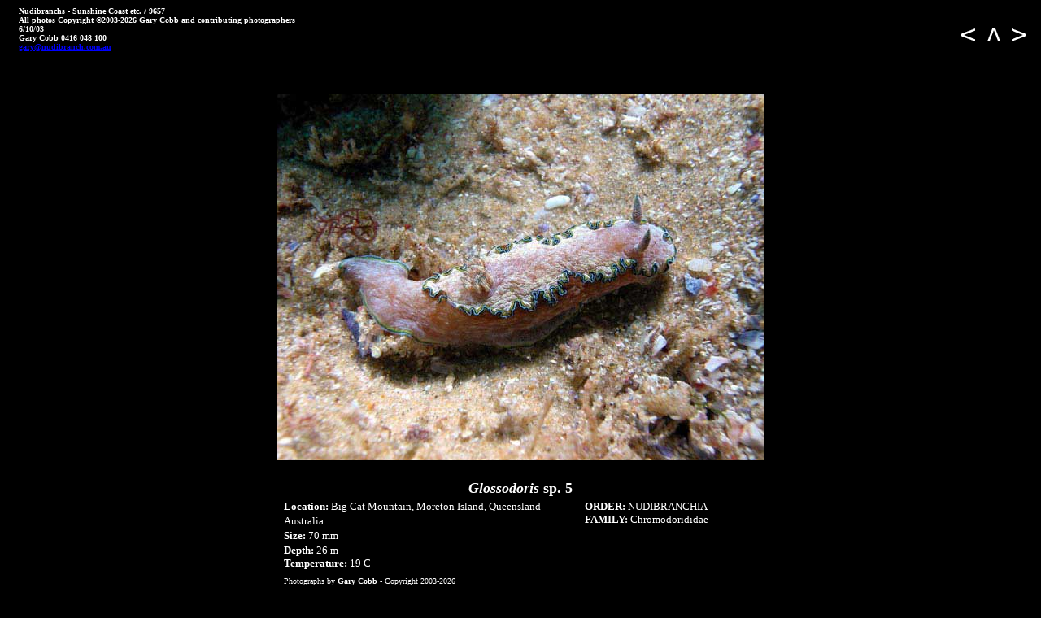

--- FILE ---
content_type: text/html
request_url: https://nudibranch.com.au/pages/9657.htm
body_size: 992
content:
<HTML>
	<HEAD>
		<TITLE>9657</TITLE>
		<META name="generator" content="Adobe Photoshop(R) 7.0 Web Photo Gallery">
		<META http-equiv="Content-Type" content="text/html; charset=iso-8859-1">
	</HEAD>
<BODY bgcolor=black text="#000000"  link="#0000FF"  vlink="#800080"  alink="#FF0000" >

<TABLE border=0 cellspacing=0 cellpadding=0 WIDTH=100%>
<TR valign=bottom>
	<TD width=15></TD>
	<TD align=left valign=middle><FONT size="1" color="white" face="Verdana"><b>Nudibranchs - Sunshine Coast etc. / 9657<BR>
							All photos Copyright &copy;2003-2026 Gary Cobb and contributing photographers
<BR>
							6/10/03
<BR>
							Gary Cobb 0416 048 100
<BR>
							<A href="mailto:gary@nudibranch.com.au">gary@nudibranch.com.au</A> </b></FONT>
	</TD>
	<TD align=right valign=bottom NOWRAP>
	<TABLE>
	<TR>
		<TD><A href="9627.htm" ><IMG src="../images/previous.gif" vspace=2 hspace=1 border=0 alt="Previous"></A></TD>
		<TD valign=middle><A href="../index_4.htm" ><IMG src="../images/home.gif" vspace=2 hspace=1 border="0" alt="Home"></A></TD>
		<TD><A href="9693.htm" ><IMG src="../images/next.gif" vspace=2 hspace=1 border=0 alt="Next"></A></TD>
	</TR>
	</TABLE>
	</TD>
</TR>
</TABLE>

<P>&nbsp;</P>
		<CENTER>

<TABLE border=0 bordercolor=#808080 bordercolorlight=#C0C0C0 bordercolordark=#404040>
<TR>
	<TD align=center valign=middle>
	<IMG src="../images/9657.jpg"  align=bottom border="0" alt="9657">
</TD>
</TR>
</TABLE>
</CENTER>
		<CENTER>
			<br>
			<table width="589">
				<tr>
					<td colspan="2" align="center" valign="middle"><font size="4" color="white" face="Verdana"><b><i>Glossodoris </i>sp. 5</b></font><font size="2" color="white" face="Verdana"><br>
						</font></td>
				</tr>
				<tr>
					<td align="left" valign="top" width="365"><font size="-1" color="white" face="Verdana"><b>Location: </b>Big Cat Mountain, Moreton Island, Queensland Australia</font><font color="white" face="Verdana"><br>
						</font><font size="-1" color="white" face="Verdana"><b>Size: </b>70<b>&nbsp;</b>mm</font><font color="white" face="Verdana"><br>
						</font><font size="-1" color="white" face="Verdana"><b>Depth: </b>26<b>&nbsp;</b>m</font><font color="white" face="Verdana"><br>
						</font><font size="-1" color="white" face="Verdana"><b>Temperature: </b>19<b>&nbsp;</b>C</font></td>
					<td width="212" align="left" valign="top"><font size="-1" color="white" face="Verdana"><b>ORDER: </b>NUDIBRANCHIA<br>
			    <b> FAMILY: </b>Chromodorididae<br>
  <font color="#000000">brown blue green</font><br>
						</font></td>
			  </tr>
				<tr>
					<td colspan="2" align="left"></td>
				</tr>
				<tr>
					<td colspan="2" align="center">
						<div align="left">
							<font size="1" color="white" face="Verdana">Photographs by <b>Gary Cobb </b></font><font size="1" color="white" face="Times New Roman,Georgia,Times">- </font><font size="1" color="white" face="Verdana">Copyright 2003-2026</font></div>
					</td>
				</tr>
			</table>
			<p><br>
			  <img src="../images 23/G_0208b.jpg" width="800" height="600"> <br>
			  <br>
			  <br>
			  <img src="../images/G_2281b.jpg" width="800" height="600"><br>
			</p>
</CENTER>
		<P>
		<CENTER>
		  <img src="../images_21/G_4195a.jpg" width="800" height="600">
		</CENTER>
		</P>
		<P>
<CENTER><FONT size="1"  face="Helvetica" ></FONT></CENTER></P>
</BODY>

</HTML>
